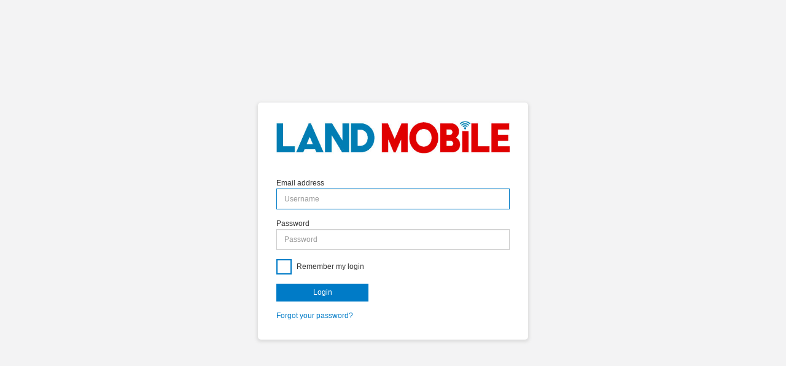

--- FILE ---
content_type: text/html; charset=utf-8
request_url: https://auth.markallengroup.com/Account/Login?ReturnUrl=%2Fconnect%2Fauthorize%2Fcallback%3Fclient_id%3Dlandmobile%26redirect_uri%3Dhttps%253A%252F%252Fwww.landmobile.co.uk%252Fsignin-oidc-landmobile%26response_type%3Dcode%2520id_token%26scope%3Dopenid%2520profile%2520email%2520ingress.full%26response_mode%3Dform_post%26nonce%3D638565067537329425.Yjc5YzE1YmUtOWE1ZS00MzkxLWJjNTItZjIzYzVkOTdjZDRiNGQ1NjU4NWUtMDQ5ZS00YTBkLTk4NzctMjRlMjU2YjQ3Zjk5%26state%3DCfDJ8OWKbipSCvZNu2tAXTYWeUrx7yVcq32AcCgHaGmzvt0HgaAxkS5noQEU-sukiJJlrhjmkUiytlhzhFbfy6zqpYNxgQqWvi-vknmwMZR1Qg0litEQoAzaROOS0W-qmgHeL0XKX2yeWG9IbIdqcKnt2-2Gtm-fHlxEcozlWpf6L46UX2xeKjL3cVum5oxJhPhq5DRgUGOmLuimxxefY_RF7V4fG3DBFc1wx5kw1SfO1JMLteTgibOrhT0HwteEURQ192PJeTEvMMwSK2-IAN7kdVMVtB289VmUEBwRnkuU4zgsqdPwm5kqGt08b_FKuZBOZDcUcHtk-6TLLW-xpxUR0umxRkpkHX2AqL0j6XjQPrC9ap8zZaXzJZyTpao7-CI0dKvjI-URBwIyzsZ-GKotEvYsTF-1GieurKobJV-h1MqrgvCUwBTWEhtYFpe1VGJGUQ%26x-client-SKU%3DID_NET8_0%26x-client-ver%3D7.1.2.0
body_size: 4903
content:
<!DOCTYPE html>
<html>
<head>
    <meta charset="utf-8" />
    <meta http-equiv="X-UA-Compatible" content="IE=edge">
    <meta name="viewport" content="width=device-width, initial-scale=1.0" />
    <title>Mark Allen Authentication</title>
    <link rel="icon" type="image/x-icon" href="/favicon.ico" />
    <link rel="shortcut icon" type="image/x-icon" href="/favicon.ico" />
    <link rel="stylesheet" href="/lib/bootstrap/css/bootstrap.css" />
    <link rel="stylesheet" href="/css/themes/LandMobile/site.min.css" />
    <link rel="stylesheet" href="/lib/bootstrap-datepicker/dist/css/bootstrap-datepicker.css" />
    <link rel="stylesheet" href="/css/font-awesome.css" />


</head>
<body>
    <div class="body-content container">
        
<img src="/css/themes/LandMobile/images/logo.jpg" class="img-responsive" id="logo">


    <form action="" method="post">
        <input type="hidden" id="ReturnUrl" name="ReturnUrl" value="/connect/authorize/callback?client_id=landmobile&amp;redirect_uri=https%3A%2F%2Fwww.landmobile.co.uk%2Fsignin-oidc-landmobile&amp;response_type=code%20id_token&amp;scope=openid%20profile%20email%20ingress.full&amp;response_mode=form_post&amp;nonce=638565067537329425.Yjc5YzE1YmUtOWE1ZS00MzkxLWJjNTItZjIzYzVkOTdjZDRiNGQ1NjU4NWUtMDQ5ZS00YTBkLTk4NzctMjRlMjU2YjQ3Zjk5&amp;state=[base64]&amp;x-client-SKU=ID_NET8_0&amp;x-client-ver=7.1.2.0" />

        <fieldset>
            <div class="form-group">
                <label for="Username">Email address</label>
                <input class="form-control" placeholder="Username" autofocus type="email" data-val="true" data-val-email="The Email address field is not a valid e-mail address." data-val-required="The Email address field is required." id="Username" name="Username" value="">
            </div>
            <div class="form-group">
                <label for="Password">Password</label>
                <input type="password" class="form-control" placeholder="Password" autocomplete="off" data-val="true" data-val-required="The Password field is required." id="Password" name="Password">
            </div>
                <div class="form-group">
                    <div class="checkbox-contained margin-bottom-20 login-remember">
                        <input class="checkbox-custom" type="checkbox" data-val="true" data-val-required="The RememberLogin field is required." id="RememberLogin" name="RememberLogin" value="true">
                        <label class="checkbox-custom-label" for="RememberLogin">
                            Remember my login
                        </label>
                    </div>

                </div>


            <div class="form-group">
                <button class="btn btn-primary btn-login" name="button" value="login">Login</button>
            </div>
            <p>
                <a href="/Account/ForgotPassword?returnurl=%2Fconnect%2Fauthorize%2Fcallback%3Fclient_id%3Dlandmobile%26redirect_uri%3Dhttps%253A%252F%252Fwww.landmobile.co.uk%252Fsignin-oidc-landmobile%26response_type%3Dcode%2520id_token%26scope%3Dopenid%2520profile%2520email%2520ingress.full%26response_mode%3Dform_post%26nonce%3D638565067537329425.Yjc5YzE1YmUtOWE1ZS00MzkxLWJjNTItZjIzYzVkOTdjZDRiNGQ1NjU4NWUtMDQ5ZS00YTBkLTk4NzctMjRlMjU2YjQ3Zjk5%26state%[base64]%26x-client-SKU%3DID_NET8_0%26x-client-ver%3D7.1.2.0">Forgot your password?</a>
            </p>
        </fieldset>
    <input name="__RequestVerificationToken" type="hidden" value="CfDJ8D3xOHLhxYRLoy_IsiVuwIZi5j9n3pRo-U1AZk2izIaf8Knxzy146Mn6suZv55eRcJPc6witCe2769a2CaNhw34GcsZn0e_w8GtZKA1JhKE2IBtnkbVodsfKI_y8XrSS6VFObhlN8UZq7BwN_5ix-ls" /><input name="RememberLogin" type="hidden" value="false"></form>


    </div>

    <script src="/lib/jquery/jquery.js"></script>
    <script src="/lib/bootstrap/js/bootstrap.js"></script>
    <script src="/lib/bootstrap-datepicker/dist/js/bootstrap-datepicker.js"></script>
    <script src="/lib/bootstrap-fileinput/js/fileinput.js"></script>
    <script src="/lib/jquery-validation/dist/jquery.validate.js"></script>
    <script src="/lib/jquery-validation-unobtrusive/jquery.validate.unobtrusive.min.js"></script>
    
</body>
</html>


--- FILE ---
content_type: text/css
request_url: https://auth.markallengroup.com/css/themes/LandMobile/site.min.css
body_size: 4836
content:
html{position:relative;height:100%}a,body{font-size:12px}body{overflow-x:hidden;font-family:"Helvetica Neue",Helvetica,Arial,sans-serif;line-height:1.42857143;color:#333;position:relative;height:100%;background:#f3f3f4}.body-content{-webkit-box-shadow:0 2px 5px 2px #ddd;-moz-box-shadow:0 2px 5px 2px #ddd;box-shadow:0 2px 5px 2px #ddd;border-color:#e7eaec;padding:30px;left:50%;top:50%;transform:translate(-50%,-50%);position:relative;background:#fff;margin:0;border-radius:5px;max-width:440px}.body-content #logo{margin-left:auto;margin-right:auto;margin-bottom:40px;display:block}.floating-panel{min-height:380px}.floating-panel p{text-align:center}a{color:#007bc7}a:hover{text-decoration:none;color:#bd2f27}a:active,a:focus{text-decoration:none;color:#bd2f27}p{margin-bottom:5px}p:last-child{margin-bottom:0}#page-content-wrapper,.relative{height:100%;position:relative}#page-content-wrapper{width:100%;margin-right:500px;background:url(images/background.jpg)no-repeat center center;background-size:cover}#wrapper{padding-left:0;padding-right:500px;position:relative;height:100%}#wrapper #sidebar-wrapper{width:500px}#wrapper #page-content-wrapper{position:relative;height:100%;margin-right:-500px}.form-container .form-content .form-control,.form-control{border-radius:0;font-size:12px}.form-container .form-content .form-control:focus,.form-control:focus{border-color:#007bc7;box-shadow:inset 0 1px 1px rgba(227,114,34,.075)}#logo{max-width:100%;margin-bottom:20px}form{margin-top:40px}form label{font-weight:400;font-size:12px;margin-bottom:0}.bottom{position:absolute;bottom:10px;width:400px;font-size:12px}.bottom a.first-child{margin-right:15px}.bottom #footer-logo{max-height:50px;float:right;padding-bottom:10px}.panel{border:1px solid #ddd}.panel .panel-body{padding:20px}.checkbox-custom{opacity:0;position:absolute;display:inline-block;vertical-align:middle;cursor:pointer;font-weight:400}.checkbox-custom+.checkbox-custom-label:before{content:"";background:#fff;border:2px solid #007bc7;display:inline-block;vertical-align:middle;width:25px;height:25px;text-align:center;font-weight:400;margin-right:5px}.checkbox-custom:checked+.checkbox-custom-label:before{content:"";font-family:"FontAwesome";font-size:12px;padding-top:2px;background:#007bc7;color:#fff;font-weight:400}.checkbox-custom-label{display:inline-block;vertical-align:middle;cursor:pointer;position:relative;font-weight:400}.btn{border-radius:0;font-size:12px;border:0;padding:6px 16px;background:#007bc7;color:#fff;font-family:"Helvetica Neue",Helvetica,Arial,sans-serif}.btn:hover{background:#bd2f27;color:#fff}.btn:active,.btn:focus{background:#007bc7;background-color:#007bc7;border-color:#007bc7;color:#fff}.btn-external{margin-bottom:10px;width:100%}.btn-login{width:150px}.validation-summary-errors ul,.validation-summary-valid ul{padding:0}.validation-summary-valid ul li{display:none}.validation-summary-errors ul li{list-style-type:disc;display:block}.text-danger{color:#e74c3c}.form-container{background:#f3f3f4}.form-container .form-content{padding:30px;background:#fff;-webkit-box-shadow:0 2px 5px 2px #ddd;-moz-box-shadow:0 2px 5px 2px #ddd;box-shadow:0 2px 5px 2px #ddd;border-color:#e7eaec;border-radius:5px}.form-container .form-content #logo{margin-left:auto;margin-right:auto;max-height:100px;margin-bottom:20px}.form-container .form-content form{margin-top:50px}.form-container .form-content form label{font-weight:400;font-size:12px}.form-container h1{font-size:20px;font-weight:700;margin-top:40px;margin-bottom:15px}.form-container .btn-secondary{color:#fff;background-color:#6c757d;border-color:#6c757d;font-size:13px}.form-container .btn-group>.btn-group:not(:first-child)>.btn,.form-container .btn-group>.btn:not(:first-child){border-top-left-radius:0;border-bottom-left-radius:0}.form-container .btn-secondary:not(:disabled):not(.disabled).active{color:#fff;background-color:#40464b;border-color:#40464b}.form-container .btn-secondary:not(:disabled):not(.disabled).opt-in.active{color:#fff;background-color:#28a745;border-color:#27ae60}.form-container .btn-secondary:not(:disabled):not(.disabled).opt-out.active,.form-container .btn-secondary:not(:disabled):not(.disabled):active,.form-container .show>.btn-secondary.dropdown-toggle{color:#fff;background-color:#dc3545;border-color:#c0392b}.form-container .btn-group>.btn-group:not(:last-child)>.btn,.form-container .btn-group>.btn:not(:last-child):not(.dropdown-toggle){border-top-right-radius:0;border-bottom-right-radius:0}.form-container .required-fields{color:red}.form-container p{font-size:14px;margin-bottom:15px}.form-container p a{font-size:14px}.form-container .margin-bottom-40{margin-bottom:40px}.form-container .tri-label{width:215px}@media (max-width:600px){.body-content{-webkit-box-shadow:none;-moz-box-shadow:none;box-shadow:none;border-color:#fff;padding:20px;left:0;top:0;transform:translate(0,0);position:relative;margin:0;border-radius:5px;max-width:100%}.body-content,body{background:#fff}.form-container .tri-label{width:100%;margin-bottom:5px;display:block}}